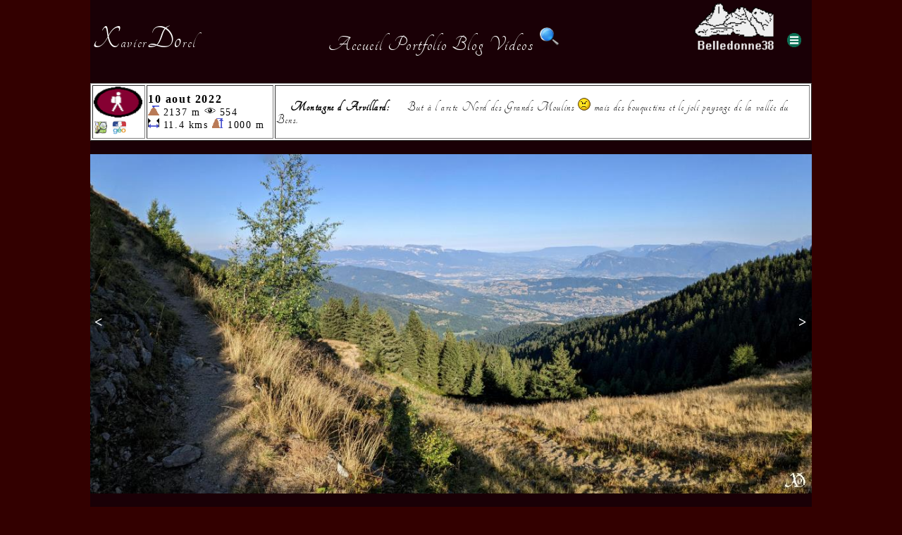

--- FILE ---
content_type: text/html; charset=UTF-8
request_url: http://www.belledonne38.com/XdoPhotos/sortie.php?Nom=220810
body_size: 7263
content:
<!DOCTYPE html>
<!-- include de _PHP_Variables Php version: 8.2.30 -->
<html>
<head>
	<!-- Head -->
	<TITLE>XdoPhotos</TITLE>
	<META Name='keywords' Content='xdo, photo, photographe, xavier dorel'>
	<META Name='author' Content='Xavier DOREL'>
	<META Name='description' Content='Photographies par Xavier Dorel'>
	<META HTTP-EQUIV='Reply-to' Content='https://www.belledonne38.com/XdoPhotos'>
	<meta http-equiv='content-type' content='text/html; charset=utf-8' />
	<link rel='Shortcut Icon' href='https://www.belledonne38.com/XdoPhoto/images/xdoicon.ico'>
	<!-- STYLES_____________________________________________________________________________ -->
	<link rel='stylesheet' type='text/css' href='//fonts.googleapis.com/css?family=Tangerine' />
	<link href='sty_ecran.css?v=<?php=time();?>' rel='stylesheet' type='text/css' />
	<link href='sty_mobile.css' rel='stylesheet' type='text/css' media='handheld' />
	<link href='sty_mobile.css' rel='stylesheet' type='text/css' media='print' />
	<meta name='viewport' content='width=device-width, initial-scale=1'>

	
<script>

    // variables globales_______________________________________________________________________________________________________
	var CurIdUser = 1;				// id du user en cours  (de 1 à ...)
	var slideIndex = 1;				// index du slide en cours  (de 1 à ...)
	var tabPhotos = new Array();	// tableau des parametres des photos
	
	

	//____La page est chargée____________________________________________________________________________________________________
	function onPageLoaded()
	{
		var timeoutHideHelloMsg = setTimeout('hideHelloMsg()',4000);
	}



	
	//____cookies_____________________________________________________________________________________________________________
	function AskForCookiesAndPseudo()
	{
		var text = "Bonjour\n";
		text += "Ce site utilise des cookies pour faciliter votre navigation.\n";
		text += "En continuant la navigation, vous acceptez l'utilisation de cookies.\n";
		text += "Vous aurez acc&egrave;s &agrave; votre configuration via le menu burger (3 barres horizontales dans un cercle vert)\n";
		text += "en haut &agrave; droite de la page.\n";
		text += "\n";
		text += "Vous pouvez définir un pseudo:";
		pseudo = prompt(text, "");
		
		if ( (pseudo != null) && (pseudo != "") )
			setCookie('Pseudo', pseudo, 365 * 10);
	}

	function setCookie(cname, cvalue, exdays) 
	{
	  var d = new Date();
	  d.setTime(d.getTime() + (exdays * 24 * 60 * 60 * 1000));
	  var expires = "expires="+d.toUTCString();
	  document.cookie = cname + "=" + cvalue + ";" + expires + ";path=/";
	}

	function deleteCookie(cname) 
	{
		document.cookie = cname + "=; expires=Thu, 01 Jan 1970 00:00:00 UTC; path=/;";
	}

	function getCookie(cname) 
	{
	  var name = cname + "=";
	  var ca = document.cookie.split(';');
	  for(var i = 0; i < ca.length; i++) 
	  {
		var c = ca[i];
		while (c.charAt(0) == ' ') 
		{
		  c = c.substring(1);
		}
		if (c.indexOf(name) == 0) 
		{
		  return c.substring(name.length, c.length);
		}
	  }
	  return "";
	}

	
	function SetSortieViewed(id)
	{
		// test si la sortie a déjà été vue
		sortiesViewed = getCookie("SortiesViewed");
		tabSortiesViewed = sortiesViewed.split('_');
		if (tabSortiesViewed.indexOf(id) != -1)
			return;
		
		// cette sortie est vue
		sortiesViewed += "_" + id;
		setCookie("SortiesViewed", sortiesViewed, 365 * 10);
	}

	//_____Message de bienvenue ____________________________________________________________
	function hideHelloMsg() 
	{
		div = document.getElementById('helloMsg');
		if (div != null)
			div.style.visibility = "hidden";
	}


	//___gestion des slides ___________________________________________________________________________________________

	function nextSlide() {
	  showSlide(slideIndex + 1);
	}

	function prevSlide() {
	  showSlide(slideIndex - 1);
	}

	function showSlide(n) {
		var i;

		var slides = document.getElementsByClassName("slider_photo");
		
		// verif du no de slide
		slideIndex = n;
		if (n > slides.length) {slideIndex = 1}
		if (n < 1) {slideIndex = slides.length}

		// changement de slide principale
		for (i = 0; i < slides.length; i++)
			slides[i].className = "slider_photo";
		slides[slideIndex-1].className = "slider_photo opaque";
		
		// changement du titre
		var photo_caption = document.getElementById("photo_caption");
		//alert("photo_caption: " + photo_caption);
		if (photo_caption != null)
			photo_caption.innerHTML = GetHtmlOfAlt(slides[slideIndex-1].alt);

		// changement de points
		var dots = document.getElementsByClassName("slider_dot");
		if (dots.length > 0)
		{
			for (i = 0; i < dots.length; i++)
				dots[i].className = "slider_dot";
			dots[slideIndex-1].className = "slider_dot dot_active";
		}

		// changement de miniature
		var thumbs = document.getElementsByClassName("thumb_img");
		if (thumbs.length > 0)
		{
			for (i = 0; i < thumbs.length; i++)
				thumbs[i].className = "thumb_img";
			thumbs[slideIndex-1].className = "thumb_img thumb_active";
		}
		
		// changement de slide modal
		var modals = document.getElementsByClassName("modal_photo");
		if (modals.length > 0)
		{
			for (i = 0; i < modals.length; i++) 
				modals[i].className = "modal_photo";
			modals[slideIndex-1].className = "modal_photo opaque";
		}
	}

	
	class CPhoto {
		
		constructor(IdPhoto, BlogId, Titre, Rank) {
			this.mId = IdPhoto;
			this.mBlogId = BlogId;
			this.mTitre = Titre;
			this.mRank = Rank;
		}
	}
	
	function GetHtmlOfAlt(alt)
	{
		var html = "";

		// le alt contient l'id dans tabPhotos
		if ((alt == "") || (alt < 0) || (alt > tabPhotos.length))
			return ("alt bug");
		
		// conversion en int pour etre un index de tableau
		alt = parseInt(alt);
		var photo = tabPhotos[alt];
		
		if (photo.mBlogId != "")
			html += "<a href='sortie.php?Nom=" + photo.mBlogId + "' title='Accés à la sortie associée...'>" + GetStrDateOfSortie(photo.mBlogId) + "</a> &nbsp&nbsp ";

		html += photo.mTitre;
		
		setRank(photo.mRank);
		
		return html;
	}
	
	function GetStrDateOfSortie(nom)
	{
		annee = nom.substring(0, 2);
		mois = nom.substring(2, 4);
		jour = nom.substring(4);
		switch (mois)
		{
			case "01" : mois = "janvier"; break;
			case "02" : mois = "février"; break;
			case "03" : mois = "mars"; break;
			case "04" : mois = "avril"; break;
			case "05" : mois = "mai"; break;
			case "06" : mois = "juin"; break;
			case "07" : mois = "juillet"; break;
			case "08" : mois = "aout"; break;
			case "09" : mois = "septembre"; break;
			case "10" : mois = "octobre"; break;
			case "11" : mois = "novembre"; break;
			case "12" : mois = "décembre"; break;
			default : mois = "/" + mois + "/"; break;
		}
		var date = jour + " " + mois + " 20" + annee;
		return date;
	}
	


	// passage en modal ____________________________________________________________________________
	function openModal() {
	  document.getElementById('myModal').style.display = "block";
	  openFullscreen();
	}

	function closeModal() {
	  document.getElementById('myModal').style.display = "none";
	  closeFullscreen();
	}

	function onMouseModal(elt, bOnBut) {
		if (bOnBut)
			elt.setAttribute('src', 'images/ico_screenon.png');
		else
			elt.setAttribute('src', 'images/ico_screenoff.png');
	}

	/* Get the documentElement (<html>) to display the page in fullscreen */
	var elem = document.documentElement;

	/* View in fullscreen */
	function openFullscreen() {
	  if (elem.requestFullscreen) {
		elem.requestFullscreen();
	  } else if (elem.mozRequestFullScreen) { /* Firefox */
		elem.mozRequestFullScreen();
	  } else if (elem.webkitRequestFullscreen) { /* Chrome, Safari and Opera */
		elem.webkitRequestFullscreen();
	  } else if (elem.msRequestFullscreen) { /* IE/Edge */
		elem.msRequestFullscreen();
	  }
	}

	/* Close fullscreen */
	function closeFullscreen() {
	  if (document.exitFullscreen) {
		document.exitFullscreen();
	  } else if (document.mozCancelFullScreen) { /* Firefox */
		document.mozCancelFullScreen();
	  } else if (document.webkitExitFullscreen) { /* Chrome, Safari and Opera */
		document.webkitExitFullscreen();
	  } else if (document.msExitFullscreen) { /* IE/Edge */
		document.msExitFullscreen();
	  }
	}
	
	// ranking des photos ____________________________________________________________________________
	function setRank(rank)
	{
		// modifier l'ihm
		var stars = document.getElementsByClassName("star");
		for (i = 0; i < stars.length; i++)
		{
			if (i < rank)
				stars[i].className = "star star_checked";
			else
				stars[i].className = "star";
		}
	}
	
	// ranking des photos ____________________________________________________________________________
	function onclickRank(rank)
	{
		// si click sur la première étoile on inverse
		if (rank == 1)
		{
			var stars = document.getElementsByClassName("star");
			if (stars[0].className == "star star_checked")
				rank = 0;
			else
				rank = 1;
		}

		// modifier l'ihm
		setRank(rank);
		
		var noPhoto = slideIndex - 1;
		
		var photo = tabPhotos[noPhoto];
		
		// modifier le tableau des photos
		photo.mRank = rank;
		
		// modifier sur le server
		var commande = "setUserRank.php?user=" + CurIdUser + "&photo=" + photo.mId + "&rank=" + rank;
		//alert("cmd: " + commande);
		
		var XHR = new XMLHttpRequest();
		XHR.open("GET", commande, false);
		XHR.send(null);
		if (XHR.status != "200" ) 
			alert('Ranking non sauvegardé (problème côté serveur)') ;
		/*
		XHR.onreadystatechange = function() {
			if (XHR.readyState == 4 && (XHR.status == 200 || XHR.status == 0)) {
				alert(XHR.responseText);
			}
		};
		*/
	}
	
	
	// play ou pause diaporama ____________________________________________________________________________
	var bPlaySlider = false;
	function changePlaySlider() 
	{
		bPlaySlider = ! bPlaySlider;
		
		var buts = document.getElementsByClassName("banner_but_play");
		
		for (i = 0; i < buts.length; i++)
		{
			if (bPlaySlider)
			{
				buts[i].setAttribute('src', 'images/ico_playon.png');
				buts[i].setAttribute('title', 'Arréter le diaporama...');
			}
			else
			{
				buts[i].setAttribute('src', 'images/ico_playoff.png');
				buts[i].setAttribute('title', 'Lancer le diaporama...');
			}
		}
	}
	
	function onMousePlay(elt, bOnBut) 
	{
		if (bPlaySlider)
			if (bOnBut)
				elt.setAttribute('src', 'images/ico_playoff.png');
			else
				elt.setAttribute('src', 'images/ico_playon.png');
		else
			if (bOnBut)
				elt.setAttribute('src', 'images/ico_playon.png');
			else
				elt.setAttribute('src', 'images/ico_playoff.png');
	}

	function LaunchTimerSlider() 
	{
		var timerSlider = setInterval( function(){	if (bPlaySlider) nextSlide(); }, 3000);
	}

	LaunchTimerSlider();
	
</script>
        <script>
           // sortie Nom : 220810
           console.log('sortie Nom : 220810');

        </script>
</head>

<!-- PHP  ***********************************************************************-->



<!-- BODY  ***********************************************************************-->

<body>
<div class="main_container">

<!-- MENU SUR GRAND ECRAN ***********************************-->
<table class='menu'><tr>
    <td class='td_menu_bord'><big><big>X</big></big><small>avier</small><big><big>Do</big></big><small>rel</small></td>
    <td class='td_options' >
        <a href='accueil.php' class='menu_a' title='Page accueil'>Accueil</a> 
        <a href='portfolio.php' class='menu_a' title='Les meilleures photos'>Portfolio</a> 
        <a href='blog.php' class='menu_a' title='Blog photos des sorties photos, ballades, ski, ...'>Blog</a> 
        <a href='videos.php' class='menu_a' title='Blog vidéos des sorties photos, ballades, ski, ...'>Videos</a> 
		<a href='search.php' class='menu_a' title='Recherche dans les sorties ...'><img src='images/but_search.png' height=32px></a>
        <!--<a href='contact.php' class='menu_a' title='Contactez moi'>Contact</a>-->
    </td>
    <td class='td_menu_bord'>
        <a href='https://www.belledonne38.com/index_bell38.html' target=blank class='menu_b'><img src='images/LogoNavig.gif' class='logo'></a>
    </td>
    <td class='td_menu_menu'>
        <img src='images/ico_menuoff.png' class='menu_icon1' onclick='openMenuModalParam()' title='Parametres des pages...' onmouseover='onMouseMenuModal(this, true)' onmouseout='onMouseMenuModal(this, false)' >
        <img src='images/ico_menuoff.png' class='menu_icon2' onclick='openMenuModalMenu()' title='Menu...' onmouseover='onMouseMenuModal(this, true)' onmouseout='onMouseMenuModal(this, false)' >
    </td>
</tr></table>

<!-- MENU MODAL ***********************************-->

	<div id='menuModalMenu' class='modal_background'>
	
	<div class='modal_buttons'>
	    <span class='modal_butclose cursor_pointer' onclick='closeMenuModalMenu()'>&times;</span>
	</div>
	
	<div class="menu_menu">
	  <a href="#" class="active">Menu</a>
	  <a href="accueil.php">Accueil</a>
	  <a href="portfolio.php">Portfolio</a>
	  <a href="blog.php">Blog</a>
	  <a href="videos.php">Vidéos</a>
	  <a href="search.php"><img src='images/but_search.png' height=32px></a>
	  <!--<a href="contact.php">Contact</a>-->
      <img src='images/ico_menuoff.png' height=20px onclick='openMenuModalParam()' title='Parametres des pages...' onmouseover='onMouseMenuModal(this, true)' onmouseout='onMouseMenuModal(this, false)' >
	</div>

	<!-- end of modal_background -->
	</div>

<!-- MenuModal Menu -->

	<div id='menuModalParam' class='modal_background'>
	
	<div class='modal_buttons'>
	    <span class='modal_butclose cursor_pointer' onclick='closeMenuModalParam()'>&times;</span>
	</div>
	
	<form class='form_menu' onsubmit="return avoidSubmit()">  <!-- <form action='/menu_page.php'>  -->
	<fieldset>
	<legend>Param&egrave;tres du site</legend>
	          Pseudo:  <input type='text' name='pseudo' value=''>  Id : -1<br>
          Premi&egrave;re visite : 01/01/70<br>
          Pr&eacute;c&eacute;dente visite : 01/01/70<br>
          Nombre de visites : 0<br>
        <br>
          <input type='checkbox' name='tri' checked> Se souvenir du tri de la page blog<br>
	  <input type='checkbox' name='vues'> Consid&eacute;rer toutes les sorties comme 'vues'<br>
	  <input type='checkbox' name='notvues'> Consid&eacute;rer toutes les sorties comme 'non vues'<br>
	  Page affich&eacute;e lors de la connexion au site www.belledonne38.com<br>
	          &nbsp;&nbsp;<input type='radio' name='site' value='Photos' checked>Photos &nbsp;&nbsp;
          <input type='radio' name='site' value='Bell38' >Belledonne38 &nbsp;&nbsp;
          <input type='radio' name='site' value='Meteo' >Meteo<br>
	  <br><br>
	  <button onclick='onMenuParameter();'>Enregistrer</button>
	  &nbsp;&nbsp;&nbsp;&nbsp;&nbsp;&nbsp;&nbsp;<button onclick='closeMenuModalParam();'>Annuler</button>
	</fieldset>
	</form>

	<!-- end of modal_background -->
	</div>

<script>

	// passage en modal ____________________________________________________________________________
	function openMenuModalMenu() 
	{
	  document.getElementById('menuModalMenu').style.display = "block";
	  document.getElementById('menuModalMenu').style.opacity = 0.9;
	  document.getElementById('menuModalMenu').style.color = "white";
	}

	function closeMenuModalMenu() 
	{
	  document.getElementById('menuModalMenu').style.display = "none";
	  document.getElementById('menuModalMenu').style.opacity = 1;
	}

	function openMenuModalParam() 
	{
	  document.getElementById('menuModalParam').style.display = "block";
	  document.getElementById('menuModalParam').style.opacity = 0.9;
	  document.getElementById('menuModalParam').style.color = "white";
	}

	function closeMenuModalParam() 
	{
	  document.getElementById('menuModalParam').style.display = "none";
	  document.getElementById('menuModalParam').style.opacity = 1;
	}

	function onMouseMenuModal(elt, bOnBut) 
	{
		if (bOnBut)
			elt.setAttribute('src', 'images/ico_menuon.png');
		else
			elt.setAttribute('src', 'images/ico_menuoff.png');
	}

	function onMenuParameter() 
	{
		var newPseudo = document.getElementsByName('pseudo')[0].value;
		var newTri = document.getElementsByName('tri')[0].checked;
		var newVues = document.getElementsByName('vues')[0].checked;
		var newNotVues = document.getElementsByName('notvues')[0].checked;
		var newSite = "Photos";
		if (document.getElementsByName('site')[0].checked) 
			newSite = document.getElementsByName('site')[0].value;
		if (document.getElementsByName('site')[1].checked)
			newSite = document.getElementsByName('site')[1].value;
		if (document.getElementsByName('site')[2].checked)
			newSite = document.getElementsByName('site')[2].value;
		
		if (newVues && newNotVues)
		{
			alert("Toutes les sorties vues et non vues : il faut choisir !");
			return;
		}
		
		var text = "Appliquer les paramètres ?\n";
		text += "pseudo: " + newPseudo + "\n";
		text += "tri: " + newTri + "\n";
		text += "vues: " + newVues + "\n";
		text += "notvues: " + newNotVues + "\n";
		text += "site: " + newSite + "\n";
		if (confirm(text))
		{
			setCookie('Pseudo', newPseudo, 365 * 10);
			setCookie('RecordFiltres', newTri, 365 * 10);
			setCookie('StartWithSite', newSite, 365 * 10); 
			if (newVues)
				setCookie("SortiesViewed", "ALL", 365 * 10);
			if (newNotVues)
				setCookie("SortiesViewed", "", 365 * 10);
		}

		closeMenuModalParam();
	}

	function avoidSubmit() 
	{ 
		return false 
	} 
</script>

        <script>
           // Connexion bd
           console.log('Connexion bd');

        </script>
        <!-- Connexion BD -->
        <script>
           // SqlConnect --- mysqli_connect
           console.log('SqlConnect --- mysqli_connect');

        </script>
        <script>
           // ---- connecté
           console.log('---- connecté');

        </script>
        <!-- ---- Connexion OK -->
        <!-- Query: SELECT * FROM tab_blogs WHERE Nom=220810 -->
        <!-- Sortie Gallery Grid -->
        <!-- GetCompteurFile: ../blog/Saison_2022/220810/Xavier/cpt.txt -->
        <!-- DisplaySortieBanner -->
        <div class='sortie_banner'>
            <table border=1><tr>
              	<td><img class='sortie_img_type' src='images/ico_type_Ballade.png'><BR>
        <a href='../trace.php?S=220810&Map=Leaflet' title='OpenTopoMap' target=blank><img src='images/ico_map_leaflet.png'></a>
        <a href='../trace.php?S=220810&Map=Geoportail' title='GeoPortail' target=blank><img src='images/ico_map_geoportail.png'></a>
              	</td>
              	<td width=180px>
              		<span class='sortie_date'>10 aout 2022</span><br>
                <span class='sortie_details'><img src='images/ico_Alti.png' style='height:14px'> 2137 m  <img src='images/ico_View.png' style='height:14px'> 554 </span><br>
                <span class='sortie_details'><img src='images/ico_Dist.png' style='height:14px'> 11.4 kms  <img src='images/ico_Deni.png' style='height:14px'> 1000 m</span> 
              	</td>
            <td>
                <span class='sortie_titre'>Montagne d Arvillard: </span><span class='sortie_text'>But à l arete Nord des Grands Moulins  <img src='images/icon_mad.gif'>  mais des bouquetins et le joli paysage de la vallée du Bens.
</span>
            </td>
            </tr></table>
        <!-- end of sortie_banner -->
        </div>
        <div class='sortie_banner_mobile'>
            <table border=1>
              	<tr><td>
              		<img class='sortie_img_type' src='images/ico_type_Ballade.png'>
              		<span class='sortie_date'>10 aout 2022</span>
                    <a href='../trace.php?S=220810&Map=Leaflet' title='OpenTopoMap' target=blank><img src='images/ico_map_leaflet.png'></a>
                    <a href='../trace.php?S=220810&Map=Geoportail' title='GeoPortail' target=blank><img src='images/ico_map_geoportail.png'></a>
              	</td></tr>
              	<tr><td>
                		<span class='sortie_details'>
                		<img src='images/ico_Alti.png' style='height:14px'> 2137 m <img src='images/ico_View.png' style='height:14px'> 554<br>
                 <img src='images/ico_Dist.png' style='height:14px'> 11.4 kms  <img src='images/ico_Deni.png' style='height:14px'> 1000 m
                		</span>
              	</td></tr>
            <tr><td>
                <span class='sortie_titre'>Montagne d Arvillard: </span><span class='sortie_text'>But à l arete Nord des Grands Moulins  <img src='images/icon_mad.gif'>  mais des bouquetins et le joli paysage de la vallée du Bens.
</span>
            </td></tr>
            </table>
        <!-- end of sortie_banner_mobile -->
        </div>
        
        <!-- Query: SELECT * FROM tab_photos WHERE BlogId=220810 -->
        <script>
           // CreateTabPhotos
           console.log('CreateTabPhotos');

        </script>
        <script>
           // add photo Saison_2022/220810
           console.log('add photo Saison_2022/220810');

        </script>
        <script>
           // add photo Saison_2022/220810
           console.log('add photo Saison_2022/220810');

        </script>
        <script>
           // add photo Saison_2022/220810
           console.log('add photo Saison_2022/220810');

        </script>
        <script>
           // add photo Saison_2022/220810
           console.log('add photo Saison_2022/220810');

        </script>
        <script>
           // add photo Saison_2022/220810
           console.log('add photo Saison_2022/220810');

        </script>
        <script>
           // add photo Saison_2022/220810
           console.log('add photo Saison_2022/220810');

        </script>
        <script>
           // add photo Saison_2022/220810
           console.log('add photo Saison_2022/220810');

        </script>
        <script>
           // add photo Saison_2022/220810
           console.log('add photo Saison_2022/220810');

        </script>
        <script>
           // add photo Saison_2022/220810
           console.log('add photo Saison_2022/220810');

        </script>
        <script>
           // add photo Saison_2022/220810
           console.log('add photo Saison_2022/220810');

        </script>
        <script>
           // add photo Saison_2022/220810
           console.log('add photo Saison_2022/220810');

        </script>
        <script>
           // add photo Saison_2022/220810
           console.log('add photo Saison_2022/220810');

        </script>
        <script>
           // add photo Saison_2022/220810
           console.log('add photo Saison_2022/220810');

        </script>
        <script>
           // add photo Saison_2022/220810
           console.log('add photo Saison_2022/220810');

        </script>
        <script>
           // add photo Saison_2022/220810
           console.log('add photo Saison_2022/220810');

        </script>
        <script>
           // add photo Saison_2022/220810
           console.log('add photo Saison_2022/220810');

        </script>
        <script>
           // add photo Saison_2022/220810
           console.log('add photo Saison_2022/220810');

        </script>
        <script>
           // add photo Saison_2022/220810
           console.log('add photo Saison_2022/220810');

        </script>
        <script>
           // add photo Saison_2022/220810
           console.log('add photo Saison_2022/220810');

        </script>
        <script>
           // add photo Saison_2022/220810
           console.log('add photo Saison_2022/220810');

        </script>
        <script>
           // add photo Saison_2022/220810
           console.log('add photo Saison_2022/220810');

        </script>
        <script>
           // CreateTabPhotos done
           console.log('CreateTabPhotos done');

        </script>
        <script>
           // CPhoto util_appli.php 665 : PB photo = null
           console.log('CPhoto util_appli.php 665 : PB photo = null');

        </script>
        <div class='slider_container'>
            <!-- DisplaySlider -->
                <!-- CreateJStabPhotos -->
                <script>
                    tabPhotos.push(new CPhoto(28114, '', '04_montee', 0));
                    tabPhotos.push(new CPhoto(28115, '', '06_vallee', 0));
                    tabPhotos.push(new CPhoto(28116, '', '08_vallee du Bens', 0));
                    tabPhotos.push(new CPhoto(28117, '', '11_Bouquetins', 0));
                    tabPhotos.push(new CPhoto(28118, '', '13_Bouquetin', 0));
                    tabPhotos.push(new CPhoto(28119, '', '17_Bouquetin', 0));
                    tabPhotos.push(new CPhoto(28120, '', '18_Bouquetin', 0));
                    tabPhotos.push(new CPhoto(28121, '', '20_Grande montagne d Arvillard', 0));
                    tabPhotos.push(new CPhoto(28122, '', '21_Rognier', 0));
                    tabPhotos.push(new CPhoto(28123, '', '23_en contrebas', 0));
                    tabPhotos.push(new CPhoto(28124, '', '26_oiseau', 0));
                    tabPhotos.push(new CPhoto(28125, '', '29_Grand Moulins et col Perrierre', 0));
                    tabPhotos.push(new CPhoto(28126, '', '34_Grande Montagne d Arvillard', 0));
                    tabPhotos.push(new CPhoto(28127, '', '35_vallee du Bens', 0));
                    tabPhotos.push(new CPhoto(28128, '', '36_Grande Montagne d Arvillard', 0));
                    tabPhotos.push(new CPhoto(28129, '', '38_vache', 0));
                    tabPhotos.push(new CPhoto(28130, '', '39_Grande Montagne d Arvillard', 0));
                    tabPhotos.push(new CPhoto(28131, '', '41_chardons', 0));
                    tabPhotos.push(new CPhoto(28132, '', '43_Chalet du Milieu', 0));
                    tabPhotos.push(new CPhoto(28133, '', '45_ancienne piste', 0));
                    tabPhotos.push(new CPhoto(28134, '', '46_Chalets Grande Montagne', 0));
                    tabPhotos.push(new CPhoto(-1, '', 'Fin du diaporama', 0));
                </script>
            
            <div id='slider'>
                <img class='slider_photo opaque' src='../blog/Saison_2022/220810/Xavier/04_montee.jpg' onclick='nextSlide()' alt='0' >
                <img class='slider_photo' src='../blog/Saison_2022/220810/Xavier/06_vallee.jpg' onclick='nextSlide()' alt='1' >
                <img class='slider_photo' src='../blog/Saison_2022/220810/Xavier/08_vallee du Bens.jpg' onclick='nextSlide()' alt='2' >
                <img class='slider_photo' src='../blog/Saison_2022/220810/Xavier/11_Bouquetins.jpg' onclick='nextSlide()' alt='3' >
                <img class='slider_photo' src='../blog/Saison_2022/220810/Xavier/13_Bouquetin.jpg' onclick='nextSlide()' alt='4' >
                <img class='slider_photo' src='../blog/Saison_2022/220810/Xavier/17_Bouquetin.jpg' onclick='nextSlide()' alt='5' >
                <img class='slider_photo' src='../blog/Saison_2022/220810/Xavier/18_Bouquetin.jpg' onclick='nextSlide()' alt='6' >
                <img class='slider_photo' src='../blog/Saison_2022/220810/Xavier/20_Grande montagne d Arvillard.jpg' onclick='nextSlide()' alt='7' >
                <img class='slider_photo' src='../blog/Saison_2022/220810/Xavier/21_Rognier.jpg' onclick='nextSlide()' alt='8' >
                <img class='slider_photo' src='../blog/Saison_2022/220810/Xavier/23_en contrebas.jpg' onclick='nextSlide()' alt='9' >
                <img class='slider_photo' src='../blog/Saison_2022/220810/Xavier/26_oiseau.jpg' onclick='nextSlide()' alt='10' >
                <img class='slider_photo' src='../blog/Saison_2022/220810/Xavier/29_Grand Moulins et col Perrierre.jpg' onclick='nextSlide()' alt='11' >
                <img class='slider_photo' src='../blog/Saison_2022/220810/Xavier/34_Grande Montagne d Arvillard.jpg' onclick='nextSlide()' alt='12' >
                <img class='slider_photo' src='../blog/Saison_2022/220810/Xavier/35_vallee du Bens.jpg' onclick='nextSlide()' alt='13' >
                <img class='slider_photo' src='../blog/Saison_2022/220810/Xavier/36_Grande Montagne d Arvillard.jpg' onclick='nextSlide()' alt='14' >
                <img class='slider_photo' src='../blog/Saison_2022/220810/Xavier/38_vache.jpg' onclick='nextSlide()' alt='15' >
                <img class='slider_photo' src='../blog/Saison_2022/220810/Xavier/39_Grande Montagne d Arvillard.jpg' onclick='nextSlide()' alt='16' >
                <img class='slider_photo' src='../blog/Saison_2022/220810/Xavier/41_chardons.jpg' onclick='nextSlide()' alt='17' >
                <img class='slider_photo' src='../blog/Saison_2022/220810/Xavier/43_Chalet du Milieu.jpg' onclick='nextSlide()' alt='18' >
                <img class='slider_photo' src='../blog/Saison_2022/220810/Xavier/45_ancienne piste.jpg' onclick='nextSlide()' alt='19' >
                <img class='slider_photo' src='../blog/Saison_2022/220810/Xavier/46_Chalets Grande Montagne.jpg' onclick='nextSlide()' alt='20' >
                <img class='slider_photo' src='images/end.jpg' onclick='nextSlide()' alt='21' >
            <!-- end of id:slider -->
            </div>
            
            <!-- Boutons prev next -->
            <a class='slider_butprev' onclick='prevSlide()'>&lt;</a>
            <a class='slider_butnext' onclick='nextSlide()'>&gt;</a>
            
            <!-- DisplayPhotoBanner (caption, ranking, play, fullscreen) -->
            <div class='slider_banner_photo'>
                <div style='float:right'>
                    <span class='star' onclick='onclickRank(1)' title='Bien'>*</span>
                    <span class='star' onclick='onclickRank(2)' title='Jolie'>*</span>
                    <span class='star' onclick='onclickRank(3)' title='Superbe'>*</span>
                    <span class='star' onclick='onclickRank(4)' title='Exceptionelle'>*</span>
                    <br>
                    <span><img class='banner_but_play' src='images/ico_playoff.png'  onclick='changePlaySlider()' title='Lancer le diaporama...' onmouseover='onMousePlay(this, true)' onmouseout='onMousePlay(this, false)'></span>
                    <span class='banner_but_screen'><img src='images/ico_screenoff.png'  onclick='openModal()' title='Plein écran...' onmouseover='onMouseModal(this, true)' onmouseout='onMouseModal(this, false)' ></span>
                </div>
                <p id='photo_caption'></p>
            <!-- end of slider_banner_photo -->
            </div>
            
            <!-- Miniatures grid -->
            <div class='row'>
                <div class='thumbs_column'>   <img class='thumb_img' src='../blog/Saison_2022/220810/Xavier/04_montee.jpg' onclick='showSlide(1)'>   </div>
                <div class='thumbs_column'>   <img class='thumb_img' src='../blog/Saison_2022/220810/Xavier/06_vallee.jpg' onclick='showSlide(2)'>   </div>
                <div class='thumbs_column'>   <img class='thumb_img' src='../blog/Saison_2022/220810/Xavier/08_vallee du Bens.jpg' onclick='showSlide(3)'>   </div>
                <div class='thumbs_column'>   <img class='thumb_img' src='../blog/Saison_2022/220810/Xavier/11_Bouquetins.jpg' onclick='showSlide(4)'>   </div>
                <div class='thumbs_column'>   <img class='thumb_img' src='../blog/Saison_2022/220810/Xavier/13_Bouquetin.jpg' onclick='showSlide(5)'>   </div>
                <div class='thumbs_column'>   <img class='thumb_img' src='../blog/Saison_2022/220810/Xavier/17_Bouquetin.jpg' onclick='showSlide(6)'>   </div>
                <div class='thumbs_column'>   <img class='thumb_img' src='../blog/Saison_2022/220810/Xavier/18_Bouquetin.jpg' onclick='showSlide(7)'>   </div>
                <div class='thumbs_column'>   <img class='thumb_img' src='../blog/Saison_2022/220810/Xavier/20_Grande montagne d Arvillard.jpg' onclick='showSlide(8)'>   </div>
                <div class='thumbs_column'>   <img class='thumb_img' src='../blog/Saison_2022/220810/Xavier/21_Rognier.jpg' onclick='showSlide(9)'>   </div>
                <div class='thumbs_column'>   <img class='thumb_img' src='../blog/Saison_2022/220810/Xavier/23_en contrebas.jpg' onclick='showSlide(10)'>   </div>
                <div class='thumbs_column'>   <img class='thumb_img' src='../blog/Saison_2022/220810/Xavier/26_oiseau.jpg' onclick='showSlide(11)'>   </div>
                <div class='thumbs_column'>   <img class='thumb_img' src='../blog/Saison_2022/220810/Xavier/29_Grand Moulins et col Perrierre.jpg' onclick='showSlide(12)'>   </div>
                <div class='thumbs_column'>   <img class='thumb_img' src='../blog/Saison_2022/220810/Xavier/34_Grande Montagne d Arvillard.jpg' onclick='showSlide(13)'>   </div>
                <div class='thumbs_column'>   <img class='thumb_img' src='../blog/Saison_2022/220810/Xavier/35_vallee du Bens.jpg' onclick='showSlide(14)'>   </div>
                <div class='thumbs_column'>   <img class='thumb_img' src='../blog/Saison_2022/220810/Xavier/36_Grande Montagne d Arvillard.jpg' onclick='showSlide(15)'>   </div>
                <div class='thumbs_column'>   <img class='thumb_img' src='../blog/Saison_2022/220810/Xavier/38_vache.jpg' onclick='showSlide(16)'>   </div>
                <div class='thumbs_column'>   <img class='thumb_img' src='../blog/Saison_2022/220810/Xavier/39_Grande Montagne d Arvillard.jpg' onclick='showSlide(17)'>   </div>
                <div class='thumbs_column'>   <img class='thumb_img' src='../blog/Saison_2022/220810/Xavier/41_chardons.jpg' onclick='showSlide(18)'>   </div>
                <div class='thumbs_column'>   <img class='thumb_img' src='../blog/Saison_2022/220810/Xavier/43_Chalet du Milieu.jpg' onclick='showSlide(19)'>   </div>
                <div class='thumbs_column'>   <img class='thumb_img' src='../blog/Saison_2022/220810/Xavier/45_ancienne piste.jpg' onclick='showSlide(20)'>   </div>
                <div class='thumbs_column'>   <img class='thumb_img' src='../blog/Saison_2022/220810/Xavier/46_Chalets Grande Montagne.jpg' onclick='showSlide(21)'>   </div>
                <div class='thumbs_column'>   <img class='thumb_img' src='images/end.jpg' onclick='showSlide(22)'>   </div>
            <!-- end of row -->
            </div>
            
        <!-- end of slider_container -->
        </div>
        
        <!-- Modal -->
        <div id='myModal' class='modal_background'>
            <div class='modal_buttons'>
                <span><img class='banner_but_play' src='images/ico_playoff.png'  onclick='changePlaySlider()' title='Lancer le diaporama...' onmouseover='onMousePlay(this, true)' onmouseout='onMousePlay(this, false)'></span>
                <span class='modal_butclose cursor_pointer' onclick='closeModal()'>&times;</span>
            </div>
            <div id='modal_slider'>
                <img class='modal_photo opaque' src='../blog/Saison_2022/220810/Xavier/04_montee.jpg' onclick='nextSlide()' >
                <img class='modal_photo' src='../blog/Saison_2022/220810/Xavier/06_vallee.jpg' onclick='nextSlide()' >
                <img class='modal_photo' src='../blog/Saison_2022/220810/Xavier/08_vallee du Bens.jpg' onclick='nextSlide()' >
                <img class='modal_photo' src='../blog/Saison_2022/220810/Xavier/11_Bouquetins.jpg' onclick='nextSlide()' >
                <img class='modal_photo' src='../blog/Saison_2022/220810/Xavier/13_Bouquetin.jpg' onclick='nextSlide()' >
                <img class='modal_photo' src='../blog/Saison_2022/220810/Xavier/17_Bouquetin.jpg' onclick='nextSlide()' >
                <img class='modal_photo' src='../blog/Saison_2022/220810/Xavier/18_Bouquetin.jpg' onclick='nextSlide()' >
                <img class='modal_photo' src='../blog/Saison_2022/220810/Xavier/20_Grande montagne d Arvillard.jpg' onclick='nextSlide()' >
                <img class='modal_photo' src='../blog/Saison_2022/220810/Xavier/21_Rognier.jpg' onclick='nextSlide()' >
                <img class='modal_photo' src='../blog/Saison_2022/220810/Xavier/23_en contrebas.jpg' onclick='nextSlide()' >
                <img class='modal_photo' src='../blog/Saison_2022/220810/Xavier/26_oiseau.jpg' onclick='nextSlide()' >
                <img class='modal_photo' src='../blog/Saison_2022/220810/Xavier/29_Grand Moulins et col Perrierre.jpg' onclick='nextSlide()' >
                <img class='modal_photo' src='../blog/Saison_2022/220810/Xavier/34_Grande Montagne d Arvillard.jpg' onclick='nextSlide()' >
                <img class='modal_photo' src='../blog/Saison_2022/220810/Xavier/35_vallee du Bens.jpg' onclick='nextSlide()' >
                <img class='modal_photo' src='../blog/Saison_2022/220810/Xavier/36_Grande Montagne d Arvillard.jpg' onclick='nextSlide()' >
                <img class='modal_photo' src='../blog/Saison_2022/220810/Xavier/38_vache.jpg' onclick='nextSlide()' >
                <img class='modal_photo' src='../blog/Saison_2022/220810/Xavier/39_Grande Montagne d Arvillard.jpg' onclick='nextSlide()' >
                <img class='modal_photo' src='../blog/Saison_2022/220810/Xavier/41_chardons.jpg' onclick='nextSlide()' >
                <img class='modal_photo' src='../blog/Saison_2022/220810/Xavier/43_Chalet du Milieu.jpg' onclick='nextSlide()' >
                <img class='modal_photo' src='../blog/Saison_2022/220810/Xavier/45_ancienne piste.jpg' onclick='nextSlide()' >
                <img class='modal_photo' src='../blog/Saison_2022/220810/Xavier/46_Chalets Grande Montagne.jpg' onclick='nextSlide()' >
                <img class='modal_photo' src='images/end.jpg' onclick='nextSlide()' >
            <!-- end of modal_slider -->
            </div>
        <!-- end of modal_background -->
        </div>
        
        <!-- IsSortieViewed(220810): false -->
        <!-- Sortie 220810 considérée comme vue -->
        <script> setCookie('SortiesViewed', '_220810', 365 * 10); </script>
        
        <!-- Fermeture bd -->

<script>
	showSlide(slideIndex);
</script>
<P>&nbsp;<P>


<!-- END main_container -->
</div>
</body>
</html>


--- FILE ---
content_type: text/css
request_url: http://www.belledonne38.com/XdoPhotos/sty_ecran.css?v=%3C?php=time();?%3E
body_size: 3692
content:
/* General *********************************************************/

	/* body */
	body {
	  background-color:#330000;
	  letter-spacing:.1em;
	  margin:0;
	}

	
	/* ? */
	* {
		box-sizing: border-box;
	}

	/* strong text */
	strong {
	  font-weight:bold;
	}

	/* conteneur principale */
	.main_container{
	  background-color: #1a0006;
	  /*height:100%;*/
	  width: 80%;
	  margin-left: auto;
	  margin-right: auto;
	}

	/* The HelloMsg */
	.hello_msg {
		visibility:visible;
		position:absolute;
		top: 10px;
		height:50px;
		width:80%;
		color: white;
		font-family:Tangerine,serif;
		font-size: 150%;
		text-align:center;
	}

	
/* divers *********************************************************/

	/* affichage d'une erreur */
	.error {
		color:red;
	}
	
	/* curseur pointeur */
	.cursor_pointer {
	  cursor: pointer;
	}

	.title {
	  color: black;
	  font-size: 200%;
	  font-family:Tangerine,serif;
	}
	
	
/* menu *********************************************************/

	.menu {
	  color: white;
	  width: 100%;
	  left:10px;
	  font-size: 200%;
	  font-family:Tangerine,serif;
	  text-align: center;
	  margin-left: auto;
	  margin-right: auto;
	}
	/* mode mobile */
	@media screen and (max-width: 600px) {  .menu { font-size: 150%; } }

	.td_menu_bord {
	  height:100px;
	  //font-size: 120%;
	  line-height:100px;
	  width:20%;
	}

	.td_menu_bord {
	  height:100px;
	  line-height:100px;
	  width:20px;
	}

	.td_menu_options {
	}
	

	.menu_titre_maj {
	  font-weight:bold;
	  font-size: 120%;
	}

	/* menu */
	.menu_a {
		height:10px;
		line-height: 10px;
		text-decoration: none;
	}
	
	/* mode mobile */
	@media only screen and (max-width: 600px) { .menu_a { display:none; }  }
	
	.menu_a:link {
		color: white;
	}

	/* visited link */
	.menu_a:visited {
		color: white;
	}

	/* mouse over link */
	.menu_a:hover {
		color: DarkOrange;
	}

	/* selected link */
	.menu_a:active {
		color: yellow;
	}

	/* menu */
	.menu_b {
		height:10px;
		line-height: 10px;
		text-decoration: none;
	}


	.logo {
	  height:70px;
	}
	/* mode mobile */
	@media screen and (max-width: 600px) {  .logo  { height: 50%; } }
	
	.menu_icon1 {
	  height:20px;
	}
	/* mode mobile */
	@media screen and (max-width: 600px) {  .menu_icon1  { display:none; } }
	
	.menu_icon2 {
	  height:40px;
	  display:none;
	}
	/* mode mobile */
	@media screen and (max-width: 600px) {  .menu_icon2  { display:inline; } }
	
	.menu_menu {
	  width: 200px; /* Set a width if you like */
	}

	.menu_menu a {
	  background-color: #eee; /* Grey background color */
	  color: black; /* Black text color */
	  display: block; /* Make the links appear below each other */
	  padding: 12px; /* Add some padding */
	  text-decoration: none; /* Remove underline from links */
	}

	.menu_menu a:hover {
	  background-color: #ccc; /* Dark grey background on mouse-over */
	}

	.menu_menu a.active {
	  background-color: #4CAF50; /* Add a green color to the "active/current" link */
	  color: white;
	}
	
/* slider ***************************************************************/

	/* container du slider (needed to position the left and right arrows) */
	.slider_container {
	  position: relative;
	}

	/* Banniere contenant dots, play, fullscreen */
	.slider_banner_acceuil {
	  text-align: center;
	  background-color: #222;
	  padding: 2px 16px;
	  height:25px;
	  color: white;
	}

	/* Banniere contenant titre, ranking, play, fullscreen */
	.slider_banner_photo {
	  text-align: center;
	  background-color: #222;
	  padding: 2px 16px;
	  height:60px;
	  color: white;
	}

	/* photo principale du slider */
	.slider_photo{
	  display: block;
	  margin:auto;
	  max-width: 100%;
	}

	/* Next & previous buttons */
	.slider_butprev,
	.slider_butnext {
	  cursor: pointer;
	  position: absolute;
	  top: 50%;
	  width: auto;
	  padding: 6px;
	  margin-top: -50px;
	  color: white;
	  font-weight: bold;
	  font-size: 20px;
	  border-radius: 0 30px 30px 0;
	  user-select: none;
	  -webkit-user-select: none;
	}

	/* Position the "next button" to the right */
	.slider_butnext {
	  right: 0;
	  border-radius: 30px 0 0 30px;
	}

	/* On hover, add a black background color with a little bit see-through */
	.slider_butprev:hover,
	.slider_butnext:hover {
	  background-color: #330000;/*rgba(0, 0, 0, 0.8);*/
	}

	/* les étoiles pour le ranking */
	.star {
		cursor:pointer;
		color:gray;
		font-weight:bold;
		font-size:140%;
	}
	.star_checked, 
	.star:hover {
		color:orange;
	}
	
	/* bouton play  */
	.banner_but_play {
	  cursor: pointer;
	}

	/* bouton fullscreen */
	.banner_but_screen {
	  cursor: pointer;
	}

	/* dots photo en cours */
	.slider_dot {
	  cursor: pointer;
	  height: 15px;
	  width: 15px;
	  margin: 0 2px;
	  background-color: #717171;
	  border-radius: 50%;
	  display: inline-block;
	  transition: background-color 0.6s ease;
	}

	/* Add a background color to the active dot/circle */
	.dot_active, .slider_dot:hover {
	  background-color:#bbb;
	}
	
	/* mode mobile */
	@media screen and (max-width: 600px) {  .slider_dot  { display:none; } .dot_active  { display:none; } }


/* miniatures ***************************************************************/

	/* ligne de la grid miniature */
	.thumbs_row:after {
	  content: "";
	  display: table;
	  clear: both;
	}

	/* colonne de la grid miniature (par défaut 10 colonnes) */
	.thumbs_column {
	  float: left;
	  width: 10%;
	}

	/* Responsive layout - makes the two columns stack on top of each other instead of next to each other */
	@media screen and (max-width: 1300px) {  .thumbs_column {  width: 11.11%;  }  }
	@media screen and (max-width: 1200px) {  .thumbs_column {  width: 12.5%;  }  }
	@media screen and (max-width: 1100px) {  .thumbs_column {  width: 16.66%;  }  }
	@media screen and (max-width: 1000px) {  .thumbs_column {  width: 20%;  }  }
	@media screen and (max-width:  700px) {  .thumbs_column {  width: 25%;  }  }
	@media screen and (max-width:  600px) {  .thumbs_column {  width: 33%;  }  }
	@media screen and (max-width:  500px) {  .thumbs_column {  width: 50%;  }  }

	/* image d'une miniature */
	.thumb_img {
	  cursor: pointer;
	  display: block;
	  margin-left: auto;
	  margin-right: auto;
	  max-width: 100%;
	  height:50px; 
	  opacity: 0.6;  /* transparent when not active */
	}

	/* survol d'une miniature */
	.thumb_active,
	.thumb_img:hover {
	  opacity: 1;
	}

	/* l'id du slider */
	#slider {
	  /*background-color:green;*/
	  position:relative;
	  height:520px;
	  width:100%;
	  margin:auto; /*0 auto 10px;*/
	}

	/* Responsive slider - makes the two columns stack on top of each other instead of next to each other */
	@media screen and (max-width: 900px) {  #slider {  height:420px;  }  }
	@media screen and (max-width: 500px) {  #slider {  height:220px;  }  }

	/* une image du slider */
	#slider img {
	  display: block;
	  margin:auto;
	  max-width: 100%;
	  height:auto;
	  left:0;
	  right:0;
	  top:0;
	  bottom:0;
	  position:absolute;
	  -webkit-transition: opacity 1s ease-in-out;
	  -moz-transition: opacity 1s ease-in-out;
	  -o-transition: opacity 1s ease-in-out;
	  transition: opacity 1s ease-in-out;
	  opacity:0;
	  -ms-filter:"progid:DXImageTransform.Microsoft.Alpha(Opacity=0)";
	  filter: alpha(opacity=0);
	}

	#slider img.opaque {
	  opacity:1;
	  -ms-filter:"progid:DXImageTransform.Microsoft.Alpha(Opacity=100)";
	  filter: alpha(opacity=1);
	}

	

/* Modal Content ***************************************************************/

	/* The Modal background */
	.modal_background {
	  display: none;
	  position: fixed;
	  z-index: 1;
	  padding-top: 100px;
	  left: 0;
	  top: 0;
	  width: 100%;
	  height: 100%;
	  overflow: auto;
	  background-color: black;
	}

	/* The Modal content */
	.modal_content {
	  position: relative;
	  background-color: #fefefe;
	  margin: auto;
	  padding: 0;
	  width: 90%;
	  max-width: 1200px;
	}

	/* id du modal slider */
	#modal_slider {
	  /*background-color:green;*/
	  position:relative;
	  height:700px;
	  width:100%;
	  margin:auto; /*0 auto 10px;*/
	}

	/* modal slider : image invisible*/
	#modal_slider img {
	  display: block;
	  margin:auto;
	  max-width: 100%;
	  height:auto;
	  left:0;
	  right:0;
	  top:0;
	  bottom:0;
	  position:absolute;
	  -webkit-transition: opacity 1s ease-in-out;
	  -moz-transition: opacity 1s ease-in-out;
	  -o-transition: opacity 1s ease-in-out;
	  transition: opacity 1s ease-in-out;
	  opacity:0;
	  -ms-filter:"progid:DXImageTransform.Microsoft.Alpha(Opacity=0)";
	  filter: alpha(opacity=0);
	}

	
	/* modal slider : image visible*/
	#modal_slider img.opaque {
	  opacity:1;
	  -ms-filter:"progid:DXImageTransform.Microsoft.Alpha(Opacity=100)";
	  filter: alpha(opacity=1);
	}

	
	/* modal slider : image modale ????  doublon de #modal_slider img ? */
	.modal_photo{
	  display: block;
	  margin:auto;
	  max-width: 100%;
	}

	/* modal slider : zone des boutons */
	.modal_buttons {
	  position: absolute;
	  top: 10px;
	  right: 70px;
	}

	/* modal slider : bouton close */
	.modal_butclose {
	  color: gray;
	  font-size: 35px;
	  font-weight: bold;
	}

	/* modal slider : bouton réaction souris */
	.modal_butclose:hover,
	.modal_butclose:focus {
	  color: white;
	  text-decoration: none;
	  cursor: pointer;
	}

	/* form pour le menu des parametres */
	.form_menu {
	  background-color:white;
	  color:black;
	  width:600px;
	  margin:0 auto;
	}


/* blog *********************************************************/

	.blog_row {
		margin: 8px -16px;
	}


	/* Clear floats after rows */ 
	.blog_row:after {
		content:"";
		display:table;
		clear:both;
	}
	
	/* Add padding BETWEEN each column */
	.blog_row,
	.blog_row > .blog_column {
		padding: 8px;
	}

	/* Create five equal columns that floats next to each other */
	.blog_column {
		float:left;
		width:20%;
		height:290px;
		padding: 8px;
	}

	/* Responsive layout */
	@media screen and (max-width: 1600px) {  .blog_column { width: 25%; } }
	@media screen and (max-width: 1300px) {  .blog_column { width: 33%; } }
	@media screen and (max-width: 1000px) {  .blog_column { width: 50%; } }
	@media screen and (max-width: 800px) {  .blog_column { width: 100%;} }


/* filtres et presentations *******************************************/

	/* Banniere qui contient les filtres */
	.filters_banner {
	  background-color: white;
	  width:100%;
	}

	/* image d'un filtre */
	.filter_img {
		margin: auto;
		height:38px;
		padding-top:5px;
	}

	/* image d'un mode presentation */
	.presentation_img {
		margin: auto;
		height:30px;
	}
	/* mode mobile */
	@media screen and (max-width: 700px) {  .presentation_img  { display:none; } }


	
/* sortie *********************************************************/

	/* conteneur pour une sortie dans page blog  */
	.sortie_container {
		position: relative;
		background-color: white;
		padding: 10px;
	}

	/* image miniature d'une sortie */
	.sortie_thumb {
		height:120px;
	}
	
	/* banniere d'une sortie dans la page sortie */
	.sortie_banner {
	  background-color: white;
	  width:100%;
	}
	/* mode mobile */
	@media screen and (max-width: 700px) {  .sortie_banner { display:none; } }

	/* banniere d'une sortie dans la page sortie */
	.sortie_banner {
	  background-color: white;
	  width:100%;
	}
	/* mode mobile */
	@media screen and (max-width: 700px) {  .sortie_banner { display:none; } }

	/* banniere d'une sortie dans la page sortie */
	.sortie_banner_mobile {
	  background-color: white;
	  width:100%;
	  display:none;
	}
	/* mode mobile */
	@media screen and (max-width: 700px) {  .sortie_banner_mobile { display:block; background-color: white; } }

	/* image du type de la sortie */
	.sortie_img_type {
		height:44px;
	}
	/* mode mobile */
	@media screen and (max-width: 700px) {  .sortie_img_type { height:30px; } }

	.sortie_date {
		font-size: 100%;
		font-weight: bold;
	}

	.sortie_details {
		font-size: 90%;
	}

	.sortie_titre {
		font-family:Tangerine,serif;
		font-size: 110%;
		font-weight: bold;
		padding-left:20px;
	}
	
	.sortie_text {
		font-family:Tangerine,serif;
		font-size: 110%;
		padding-left:20px;
	}
	


/* tooltip *********************************************************/

	/* Tooltip container */
	.tooltip {
		color: white;
		position: relative;
		display: inline-block;
		border-bottom: 1px dotted black; /* If you want dots under the hoverable text */
	}

	/* Tooltip text */
	.tooltip .tooltiptext {
		visibility: hidden;
		width: 120px;
		background-color: #555;
		color: #fff;
		text-align: center;
		padding: 5px 0;
		border-radius: 6px;

		/* Position the tooltip text */
		position: absolute;
		z-index: 1;
		bottom: 125%;
		left: 50%;
		margin-left: -60px;

		/* Fade in tooltip */
		opacity: 0;
		transition: opacity 0.3s;
	}

	/* Tooltip arrow */
	.tooltip .tooltiptext::after {
		content: "";
		position: absolute;
		top: 100%;
		left: 50%;
		margin-left: -5px;
		border-width: 5px;
		border-style: solid;
		border-color: #555 transparent transparent transparent;
	}

	/* Show the tooltip text when you mouse over the tooltip container */
	.tooltip:hover .tooltiptext {
		visibility: visible;
		opacity: 1;
	}
	

/* Calendar *********************************************************/

	.calendar_header{
		background-color: #1a0006;
		width: 400px;
		margin-left: auto;
		margin-right: auto;
		color: #ffffff;
		font-size: 30px;
		font-family:Tangerine,serif;
		font-weight:bold;
		text-decoration: none;
	}

	.calendar_header_fleche{
		color: #ffffff;
	}

	.calendar {
		display: grid;
		grid-template-columns: 14% 14% 14% 14% 14% 14% 14%;
		background-color: #1a0006;
		padding: 10px;
	}
	
	[class*="day"] {
		background: #F0F0F0;
		/*background: linear-gradient(to bottom, rgb(250, 250, 250) 90%, #1a0006 100%);*/
		border: 2px solid #1a0006;
		height: 80px;
		padding: 2px;
		font-size: 30px;
		font-family:Tangerine,serif;
		font-weight:bold;
	}

	.day-normal {
		vertical-align: top;
		text-align: right;
	}

	.day-nom {
		padding: 5px;
		height: 50px;
		text-align: center;
	}
		
	.day-disabled {
		vertical-align: top;
		text-align: right;
		background-color: rgba(255, 255, 255, 0.8);
	}

	.jour_img {
		height:40px;
	}
	
	.jour_titre {
		font-size: 20px;
		font-family: Tangerine,serif;
		font-weight: bold;
		text-align: center;
	}
	.jour_no {
		vertical-align: text-top;
		font-size: 30px;
		font-family: Tangerine,serif;
		font-weight: bold;
		text-align: center;
	}

/* SixMonth *********************************************************/

	.sixm_header{
		background-color: #1a0006;
		width: 400px;
		margin-left: auto;
		margin-right: auto;
		color: #ffffff;
		font-size: 30px;
		font-family:Tangerine,serif;
		font-weight:bold;
		text-decoration: none;
	}

	.sixm_header_fleche{
		color: #ffffff;
	}

	.sixm {
		display: grid;
		grid-template-columns: 16% 16% 16% 16% 16% 16%;
		background-color: #1a0006;
		padding: 10px;
	}
	
	[class*="sixmday"] {
		background: #F0F0F0;
		/*background: linear-gradient(to bottom, rgb(250, 250, 250) 90%, #1a0006 100%);*/
		border: 2px solid #1a0006;
		height: 22px;
		/*padding: 2px;*/
		font-size: 15px;
		font-family:Tangerine,serif;
		font-weight:bold;
	}

	.sixmday-normal {
		vertical-align: top;
		text-align: left;
	}

	.sixmday-nom {
		height: 25px;
		font-size: 18px;
		text-align: center;
	}
		
	.sixmday-disabled {
		vertical-align: top;
		text-align: right;
		background-color: rgba(255, 255, 255, 0.8);
	}

	.sixmjour_img {
		height:15px;
	}
	
	.sixmjour_titre {
		font-size: 18px;
		font-family: Tangerine,serif;
		text-align: left;
		vertical-align: text-middle;
	}
	.sixmjour_no {
		vertical-align: text-top;
		font-size: 12px;
		font-family: Tangerine,serif;
		font-weight: bold;
		text-align: left;
	}

/* TwelveMonth *********************************************************/

	.twelvem_header{
		background-color: #1a0006;
		width: 400px;
		margin-left: auto;
		margin-right: auto;
		color: #ffffff;
		font-size: 30px;
		font-family:Tangerine,serif;
		font-weight:bold;
		text-decoration: none;
	}

	.twelvem_header_fleche{
		color: #ffffff;
	}

	.twelvem {
		display: grid;
		grid-template-columns: 8% 8% 8% 8% 8% 8% 8% 8% 8% 8% 8% 8%;
		background-color: #1a0006;
		padding: 10px;
	}
	
	[class*="twelvemday"] {
		background: #F0F0F0;
		/*background: linear-gradient(to bottom, rgb(250, 250, 250) 90%, #1a0006 100%);*/
		border: 2px solid #1a0006;
		height: 22px;
		/*padding: 2px;*/
		font-size: 15px;
		font-family:Tangerine,serif;
		font-weight:bold;
	}

	.twelvemday-normal {
		vertical-align: top;
		text-align: left;
	}

	.twelvemday-sortie {
		background: #FF0000;
		vertical-align: top;
		text-align: left;
	}

	.twelvemday-nom {
		height: 25px;
		font-size: 18px;
		text-align: center;
	}
		
	.twelvemday-disabled {
		vertical-align: top;
		text-align: right;
		background-color: rgba(255, 255, 255, 0.8);
	}

	.twelvemjour_img {
		height:15px;
	}
	
	.twelvemjour_titre {
		font-size: 18px;
		font-family: Tangerine,serif;
		text-align: left;
		vertical-align: text-middle;
	}
	.twelvemjour_no {
		vertical-align: text-top;
		font-size: 12px;
		font-family: Tangerine,serif;
		font-weight: bold;
		text-align: left;
	}


--- FILE ---
content_type: text/css
request_url: http://www.belledonne38.com/XdoPhotos/sty_mobile.css
body_size: 322
content:
body {
  background-color: gray;
  letter-spacing:.1em;
}

.titre {
	color: blue;
	font-style: normal;
	font-size: 200%;
	font-weight: bold;
	font-family: times,serif;
}

.p1 {
	color: white;
	font-style: italic;
	font-size: 150%;
	font-family: times,serif;
}

.p2 {
	color: yellow;
	font-style: oblique;
	font-family: times,serif;
}

.p3 {
	color: green;
	font-style: italic;
	font-size: 75%;
	font-weight: lighter;
	font-family: times,serif;
}

.bloc-fixe { 
  position:fixed;
  border:solid 2px;
  width:100px;
  height:150px;
  left:10px;
}

.bloc-variable { 
  position:fixed;
  border:solid 2px;
  height:150px;
  left:120px;
  right:10px;
}

	/* unvisited link */
	.menu_a {
		visibility:hidden;
	}


